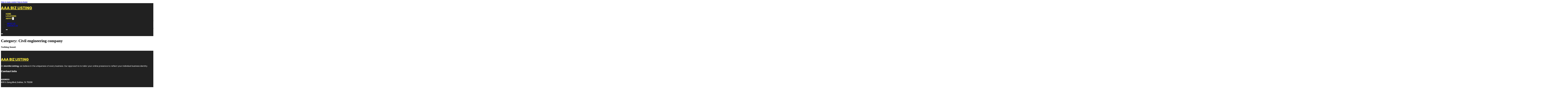

--- FILE ---
content_type: text/html; charset=UTF-8
request_url: https://aaabizlisting.com/category/civil-engineering-company/
body_size: 8381
content:
<!DOCTYPE html>
<html lang="en-US">
<head>
<meta charset="UTF-8">
<meta name="viewport" content="width=device-width, initial-scale=1">
<title>Civil engineering company &#8211; AAA Biz Listing</title>
<meta name='robots' content='max-image-preview:large' />
<link rel='dns-prefetch' href='//fonts.googleapis.com' />
<link rel="alternate" type="application/rss+xml" title="AAA Biz Listing &raquo; Feed" href="https://aaabizlisting.com/feed/" />
<link rel="alternate" type="application/rss+xml" title="AAA Biz Listing &raquo; Comments Feed" href="https://aaabizlisting.com/comments/feed/" />
<link rel="alternate" type="application/rss+xml" title="AAA Biz Listing &raquo; Civil engineering company Category Feed" href="https://aaabizlisting.com/category/auckland/civil-engineering-company/feed/" />
<link rel="preconnect" href="https://fonts.gstatic.com/" crossorigin><style id='wp-img-auto-sizes-contain-inline-css'>
img:is([sizes=auto i],[sizes^="auto," i]){contain-intrinsic-size:3000px 1500px}
/*# sourceURL=wp-img-auto-sizes-contain-inline-css */
</style>
<style id='classic-theme-styles-inline-css'>
/*! This file is auto-generated */
.wp-block-button__link{color:#fff;background-color:#32373c;border-radius:9999px;box-shadow:none;text-decoration:none;padding:calc(.667em + 2px) calc(1.333em + 2px);font-size:1.125em}.wp-block-file__button{background:#32373c;color:#fff;text-decoration:none}
/*# sourceURL=/wp-includes/css/classic-themes.min.css */
</style>
<link rel='stylesheet' id='cpop-location-helper-global-styles-css' href='https://aaabizlisting.com/wp-content/plugins/cpop_secondary_location_viewer/includes/css/cpop_secondary_location_viewer_styles.css?ver=1.2.0' media='all' />
<link rel='stylesheet' id='cpop_secondary_location_viewer-css' href='https://aaabizlisting.com/wp-content/plugins/cpop_secondary_location_viewer/public/css/cpop_secondary_location_viewer-public.css?ver=1.2.0' media='all' />
<style id='wpgb-head-inline-css'>
.wp-grid-builder:not(.wpgb-template),.wpgb-facet{opacity:0.01}.wpgb-facet fieldset{margin:0;padding:0;border:none;outline:none;box-shadow:none}.wpgb-facet fieldset:last-child{margin-bottom:40px;}.wpgb-facet fieldset legend.wpgb-sr-only{height:1px;width:1px}
/*# sourceURL=wpgb-head-inline-css */
</style>
<link rel='stylesheet' id='bricks-frontend-css' href='https://aaabizlisting.com/wp-content/themes/bricks/assets/css/frontend-layer.min.css?ver=1762811860' media='all' />
<style id='bricks-frontend-inline-css'>

			#brx-header {
				--x-header-transition: 0;
				--x-header-fade-transition: 0;
			}

			#brx-header.x-header_sticky-active {
				z-index: 999;
			}
		
/*# sourceURL=bricks-frontend-inline-css */
</style>
<link rel='stylesheet' id='bricks-child-css' href='https://aaabizlisting.com/wp-content/themes/bricks-child/style.css?ver=1744044579' media='all' />
<link rel='stylesheet' id='bricks-font-awesome-6-css' href='https://aaabizlisting.com/wp-content/themes/bricks/assets/css/libs/font-awesome-6-layer.min.css?ver=1762811860' media='all' />
<style id='akismet-widget-style-inline-css'>

			.a-stats {
				--akismet-color-mid-green: #357b49;
				--akismet-color-white: #fff;
				--akismet-color-light-grey: #f6f7f7;

				max-width: 350px;
				width: auto;
			}

			.a-stats * {
				all: unset;
				box-sizing: border-box;
			}

			.a-stats strong {
				font-weight: 600;
			}

			.a-stats a.a-stats__link,
			.a-stats a.a-stats__link:visited,
			.a-stats a.a-stats__link:active {
				background: var(--akismet-color-mid-green);
				border: none;
				box-shadow: none;
				border-radius: 8px;
				color: var(--akismet-color-white);
				cursor: pointer;
				display: block;
				font-family: -apple-system, BlinkMacSystemFont, 'Segoe UI', 'Roboto', 'Oxygen-Sans', 'Ubuntu', 'Cantarell', 'Helvetica Neue', sans-serif;
				font-weight: 500;
				padding: 12px;
				text-align: center;
				text-decoration: none;
				transition: all 0.2s ease;
			}

			/* Extra specificity to deal with TwentyTwentyOne focus style */
			.widget .a-stats a.a-stats__link:focus {
				background: var(--akismet-color-mid-green);
				color: var(--akismet-color-white);
				text-decoration: none;
			}

			.a-stats a.a-stats__link:hover {
				filter: brightness(110%);
				box-shadow: 0 4px 12px rgba(0, 0, 0, 0.06), 0 0 2px rgba(0, 0, 0, 0.16);
			}

			.a-stats .count {
				color: var(--akismet-color-white);
				display: block;
				font-size: 1.5em;
				line-height: 1.4;
				padding: 0 13px;
				white-space: nowrap;
			}
		
/*# sourceURL=akismet-widget-style-inline-css */
</style>
<style id='bricks-frontend-inline-inline-css'>
html {scroll-behavior: smooth}:root {}#brxe-348111 {color: #ffeb3b; font-weight: 700; text-transform: uppercase; font-size: 32px; font-family: "Poppins"}#brxe-7983a7 {transition: opacity 0.35s ease; width: 40%}#brxe-7983a7.wpgb-loading {opacity: 0.35}@media (max-width: 767px) {#brxe-7983a7 {display: none}}#brxe-644999 {color: #ff5722; font-weight: 700; text-transform: uppercase; font-size: 32px; font-family: "Poppins"; display: none}@media (max-width: 767px) {#brxe-644999 {display: flex; color: #ffffff}}@media (max-width: 478px) {#brxe-644999 {font-size: 20px}}#brxe-2ef382 {padding-top: 10px; padding-right: 10px; padding-bottom: 10px; padding-left: 10px; margin-top: 10px}@media (max-width: 767px) {#brxe-2d01da {font-size: 25px; color: #2196f3; fill: #2196f3; margin-top: 20px}}@media (max-width: 478px) {#brxe-2d01da {font-size: 25px; color: #ffc107; fill: #ffc107; margin-top: 20px}}@media (max-width: 767px) {#brxe-a668ab {padding-top: 30px; padding-right: 20px; padding-left: 20px}}@media (max-width: 478px) {#brxe-a668ab {padding-top: 30px; padding-left: 20px}}@media (max-width: 767px) {#brxe-76715a {font-size: 25px; color: #2196f3; fill: #2196f3}}@media (max-width: 478px) {#brxe-76715a {font-size: 25px; color: #ffc107; fill: #ffc107}}@layer bricks {@media (max-width: 767px) {#brxe-3842ba .brx-toggle-div { display: inline-flex; }#brxe-3842ba .brxe-toggle { display: inline-flex; }[data-script-id="3842ba"] .brx-nav-nested-items {opacity: 0;visibility: hidden;gap: 0;position: fixed;z-index: 1001;top: 0;right: 0;bottom: 0;left: 0;display: flex;align-items: center;justify-content: center;flex-direction: column;background-color: #fff;overflow-y: scroll;flex-wrap: nowrap;}#brxe-3842ba.brx-open .brx-nav-nested-items {opacity: 1;visibility: visible;}}}#brxe-3842ba .brx-nav-nested-items > li > a {font-family: "Roboto"; text-transform: uppercase; font-weight: 700; font-size: 15px; color: #ffeb3b}#brxe-3842ba .brx-nav-nested-items > li > .brxe-text-link:not(a) {font-family: "Roboto"; text-transform: uppercase; font-weight: 700; font-size: 15px; color: #ffeb3b}#brxe-3842ba .brx-nav-nested-items > li > .brxe-icon {font-family: "Roboto"; text-transform: uppercase; font-weight: 700; font-size: 15px; color: #ffeb3b}#brxe-3842ba .brx-nav-nested-items > li:has( > .brxe-svg) {font-family: "Roboto"; text-transform: uppercase; font-weight: 700; font-size: 15px; color: #ffeb3b}#brxe-3842ba .brx-nav-nested-items > li > .brx-submenu-toggle > * {font-family: "Roboto"; text-transform: uppercase; font-weight: 700; font-size: 15px; color: #ffeb3b}#brxe-3842ba .brx-nav-nested-items > li > [aria-current="page"] {color: #ffc107; font-weight: 700; font-family: "Poppins"}#brxe-3842ba .brx-nav-nested-items > li > .brx-submenu-toggle.aria-current > * {color: #ffc107; font-weight: 700; font-family: "Poppins"}#brxe-3842ba .brx-nav-nested-items > li:hover > a {color: #ffc107}#brxe-3842ba .brx-nav-nested-items > li:hover > .brxe-text-link:not(a) {color: #ffc107}#brxe-3842ba .brx-nav-nested-items > li:hover > .brxe-icon {color: #ffc107}#brxe-3842ba .brx-nav-nested-items > li:hover:has( > .brxe-svg) {color: #ffc107}#brxe-3842ba .brx-nav-nested-items > li:hover > .brx-submenu-toggle > * {color: #ffc107}#brxe-3842ba .brx-dropdown-content > li > a {font-size: 14px; text-transform: uppercase; font-family: "Roboto"; font-weight: 700; padding-top: 3px}#brxe-3842ba .brx-dropdown-content .brx-submenu-toggle > * {font-size: 14px; text-transform: uppercase; font-family: "Roboto"; font-weight: 700}#brxe-3842ba .brx-dropdown-content > li > a:hover {color: #ffc107}#brxe-3842ba .brx-dropdown-content .brx-submenu-toggle > *:hover {color: #ffc107}#brxe-3842ba .brx-dropdown-content :where(.brx-submenu-toggle > *) {padding-top: 3px}#brxe-3842ba .brx-dropdown-content {box-shadow: 0 0 10px 2px rgba(33, 33, 33, 0.18)}@media (max-width: 767px) {#brxe-3842ba.brx-open .brx-nav-nested-items {justify-content: flex-start; background-color: #616161}}@media (max-width: 478px) {#brxe-3842ba.brx-open .brx-nav-nested-items {justify-content: flex-start; align-items: flex-start}}#brxe-e8b9f7 {padding-top: 15px; padding-bottom: 15px; flex-direction: row; align-items: center; justify-content: space-between; column-gap: 20px; z-index: 99; margin-right: 0; margin-left: 0; width: 1300px}@media (max-width: 767px) {#brxe-e8b9f7 {justify-content: space-between; flex-direction: row}}@media (max-width: 478px) {#brxe-e8b9f7 {padding-right: 10px; padding-left: 10px}}#brxe-5bc7e8 {background-color: #212121}#brxe-536664 {color: #ffeb3b; font-weight: 700; text-transform: uppercase; font-size: 29px; font-family: "Poppins"}@media (max-width: 767px) {#brxe-536664 {font-size: 25px}}@media (max-width: 478px) {#brxe-536664 {text-align: center; font-size: 24px}}#brxe-892239 {color: #ffffff; font-family: "Poppins"; margin-top: 20px}#brxe-892239 a {color: #ffffff; font-family: "Poppins"; font-size: inherit}#brxe-881e4f {color: #ffffff; font-family: "Poppins"; font-weight: 700; font-size: 20px}#brxe-4ac70a .content {font-family: "Poppins"; color: #ffffff; font-weight: 500; font-size: 15px}#brxe-4ac70a {margin-top: 20px; margin-right: 20px; flex-direction: row; gap: 10px}#brxe-4ac70a .icon i {font-size: 15px}#brxe-4ac70a .icon {color: #ffeb3b; align-self: flex-start; padding-top: 6px}#brxe-4ac70a .icon a {color: #ffeb3b}@media (max-width: 478px) {#brxe-4ac70a {flex-direction: column; margin-right: 0}#brxe-4ac70a .icon {align-self: center}#brxe-4ac70a .content {text-align: center}}#brxe-466d37 .content {font-family: "Poppins"; color: #ffffff; font-weight: 500; font-size: 15px}#brxe-466d37 {margin-top: 10px; margin-right: 20px; flex-direction: row; gap: 10px}#brxe-466d37 .icon i {font-size: 15px}#brxe-466d37 .icon {color: #ffeb3b; align-self: flex-start; padding-top: 6px}#brxe-466d37 .icon a {color: #ffeb3b}@media (max-width: 478px) {#brxe-466d37 .content {text-align: center}#brxe-466d37 {flex-direction: column; margin-right: 0}#brxe-466d37 .icon {align-self: center}}#brxe-244d66 .content {font-family: "Poppins"; color: #ffffff; font-weight: 500; font-size: 15px}#brxe-244d66 {margin-top: 10px; margin-right: 20px; flex-direction: row; gap: 10px}#brxe-244d66 .icon i {font-size: 15px}#brxe-244d66 .icon {color: #ffeb3b; align-self: flex-start; padding-top: 6px}#brxe-244d66 .icon a {color: #ffeb3b}@media (max-width: 478px) {#brxe-244d66 {flex-direction: column; margin-right: 0}#brxe-244d66 .icon {align-self: center}#brxe-244d66 .content {text-align: center}}#brxe-1506ab {color: #ffffff; font-family: "Poppins"; font-weight: 700; font-size: 20px}#brxe-ba6d12 {font-size: 16px; font-weight: 500; font-family: "Poppins"; color: #ffffff; margin-top: 20px}#brxe-ba6d12:hover {color: #ffc107}#brxe-95648a {font-size: 16px; font-weight: 500; font-family: "Poppins"; color: #ffffff; margin-top: 5px}#brxe-95648a:hover {color: #ffc107}#brxe-3d3f93 {font-size: 16px; font-weight: 500; font-family: "Poppins"; color: #ffffff; margin-top: 5px}#brxe-3d3f93:hover {color: #ffc107}#brxe-9bbfb7 {font-size: 16px; font-weight: 500; font-family: "Poppins"; color: #ffffff; margin-top: 5px}#brxe-9bbfb7:hover {color: #ffc107}#brxe-fe9ee0 {color: #ffffff; font-family: "Poppins"; font-weight: 700; font-size: 20px}#brxe-2f6699 {color: #ffffff; font-family: "Poppins"; margin-top: 20px}#brxe-2f6699 a {color: #ffffff; font-family: "Poppins"; font-size: inherit}#brxe-ebeaeb {margin-top: 15px}#brxe-ebeaeb .bricks-button {background-color: #ffeb3b; font-family: "Poppins"; font-weight: 500; text-transform: uppercase; color: #212121}#brxe-ebeaeb .submit-button-wrapper {width: 1000%}#brxe-ebeaeb .form-group:not(:last-child):not(.captcha) {padding-bottom: 15px}#brxe-ebeaeb button[type=submit].bricks-button {border-radius: 5px}#brxe-ebeaeb .form-group input {border-radius: 5px}#brxe-ebeaeb .flatpickr {border-radius: 5px}#brxe-ebeaeb select {border-radius: 5px}#brxe-ebeaeb textarea {border-radius: 5px}#brxe-ebeaeb .bricks-button:not([type=submit]) {border-radius: 5px}#brxe-ebeaeb .choose-files {border-radius: 5px}#brxe-ee5bba {width: 1300px; flex-direction: row; column-gap: 30px; row-gap: 30px}#brxe-465647 {padding-top: 4vw; padding-bottom: 5vw; background-color: #212121; row-gap: 50px}@media (max-width: 991px) {#brxe-465647 {padding-right: 20px; padding-left: 20px}}#brxe-d1be45 {text-align: left; font-family: "Lato"; color: #ffffff}@media (max-width: 478px) {#brxe-d1be45 {text-align: center}}@media (max-width: 478px) {#brxe-2a155b {width: 100%; text-align: center; align-items: center}}#brxe-e2d825 {text-align: right; font-family: "Lato"; color: #ffffff}@media (max-width: 478px) {#brxe-e2d825 {text-align: center}}@media (max-width: 478px) {#brxe-f40e46 {width: 100%}}#brxe-b31872 {flex-direction: row; justify-content: flex-start; width: 1300px}#brxe-de1249 {background-color: #212121; border-top: 1px solid rgba(255, 255, 255, 0.4); padding-top: 2vw; padding-bottom: 2vw; margin-right: 0; margin-left: 0}@media (max-width: 478px) {#brxe-de1249 {padding-right: 20px; padding-left: 20px}}
/*# sourceURL=bricks-frontend-inline-inline-css */
</style>
<link rel='stylesheet' id='bricks-google-fonts-css' href='https://fonts.googleapis.com/css2?family=Lato:ital,wght@0,100;0,300;0,400;0,700;0,900;1,100;1,300;1,400;1,700;1,900&#038;display=swap&#038;family=Poppins:ital,wght@0,100;0,200;0,300;0,400;0,500;0,600;0,700;0,800;0,900;1,100;1,200;1,300;1,400;1,500;1,600;1,700;1,800;1,900&#038;display=swap&#038;family=Roboto:ital,wght@0,100;0,200;0,300;0,400;0,500;0,600;0,700;0,800;0,900;1,100;1,200;1,300;1,400;1,500;1,600;1,700;1,800;1,900&#038;display=swap' media='all' />
<script src="https://aaabizlisting.com/wp-includes/js/jquery/jquery.min.js?ver=3.7.1" id="jquery-core-js"></script>
<link rel="https://api.w.org/" href="https://aaabizlisting.com/wp-json/" /><link rel="alternate" title="JSON" type="application/json" href="https://aaabizlisting.com/wp-json/wp/v2/categories/10990" /><link rel="EditURI" type="application/rsd+xml" title="RSD" href="https://aaabizlisting.com/xmlrpc.php?rsd" />
<meta name="generator" content="WordPress 6.9" />
        <style>
            #wp-admin-bar-openai-transient-default {
                overflow: auto;
                white-space: nowrap;
                max-height: 80vh;
            }
        </style>
    <noscript><style>.wp-grid-builder .wpgb-card.wpgb-card-hidden .wpgb-card-wrapper{opacity:1!important;visibility:visible!important;transform:none!important}.wpgb-facet {opacity:1!important;pointer-events:auto!important}.wpgb-facet *:not(.wpgb-pagination-facet){display:none}</style></noscript>
<meta property="og:url" content="https://aaabizlisting.com/category/civil-engineering-company/" />
<meta property="og:site_name" content="AAA Biz Listing" />
<meta property="og:title" content="" />
<meta property="og:type" content="website" />
<style id='global-styles-inline-css'>
:root{--wp--preset--aspect-ratio--square: 1;--wp--preset--aspect-ratio--4-3: 4/3;--wp--preset--aspect-ratio--3-4: 3/4;--wp--preset--aspect-ratio--3-2: 3/2;--wp--preset--aspect-ratio--2-3: 2/3;--wp--preset--aspect-ratio--16-9: 16/9;--wp--preset--aspect-ratio--9-16: 9/16;--wp--preset--color--black: #000000;--wp--preset--color--cyan-bluish-gray: #abb8c3;--wp--preset--color--white: #ffffff;--wp--preset--color--pale-pink: #f78da7;--wp--preset--color--vivid-red: #cf2e2e;--wp--preset--color--luminous-vivid-orange: #ff6900;--wp--preset--color--luminous-vivid-amber: #fcb900;--wp--preset--color--light-green-cyan: #7bdcb5;--wp--preset--color--vivid-green-cyan: #00d084;--wp--preset--color--pale-cyan-blue: #8ed1fc;--wp--preset--color--vivid-cyan-blue: #0693e3;--wp--preset--color--vivid-purple: #9b51e0;--wp--preset--gradient--vivid-cyan-blue-to-vivid-purple: linear-gradient(135deg,rgb(6,147,227) 0%,rgb(155,81,224) 100%);--wp--preset--gradient--light-green-cyan-to-vivid-green-cyan: linear-gradient(135deg,rgb(122,220,180) 0%,rgb(0,208,130) 100%);--wp--preset--gradient--luminous-vivid-amber-to-luminous-vivid-orange: linear-gradient(135deg,rgb(252,185,0) 0%,rgb(255,105,0) 100%);--wp--preset--gradient--luminous-vivid-orange-to-vivid-red: linear-gradient(135deg,rgb(255,105,0) 0%,rgb(207,46,46) 100%);--wp--preset--gradient--very-light-gray-to-cyan-bluish-gray: linear-gradient(135deg,rgb(238,238,238) 0%,rgb(169,184,195) 100%);--wp--preset--gradient--cool-to-warm-spectrum: linear-gradient(135deg,rgb(74,234,220) 0%,rgb(151,120,209) 20%,rgb(207,42,186) 40%,rgb(238,44,130) 60%,rgb(251,105,98) 80%,rgb(254,248,76) 100%);--wp--preset--gradient--blush-light-purple: linear-gradient(135deg,rgb(255,206,236) 0%,rgb(152,150,240) 100%);--wp--preset--gradient--blush-bordeaux: linear-gradient(135deg,rgb(254,205,165) 0%,rgb(254,45,45) 50%,rgb(107,0,62) 100%);--wp--preset--gradient--luminous-dusk: linear-gradient(135deg,rgb(255,203,112) 0%,rgb(199,81,192) 50%,rgb(65,88,208) 100%);--wp--preset--gradient--pale-ocean: linear-gradient(135deg,rgb(255,245,203) 0%,rgb(182,227,212) 50%,rgb(51,167,181) 100%);--wp--preset--gradient--electric-grass: linear-gradient(135deg,rgb(202,248,128) 0%,rgb(113,206,126) 100%);--wp--preset--gradient--midnight: linear-gradient(135deg,rgb(2,3,129) 0%,rgb(40,116,252) 100%);--wp--preset--font-size--small: 13px;--wp--preset--font-size--medium: 20px;--wp--preset--font-size--large: 36px;--wp--preset--font-size--x-large: 42px;--wp--preset--spacing--20: 0.44rem;--wp--preset--spacing--30: 0.67rem;--wp--preset--spacing--40: 1rem;--wp--preset--spacing--50: 1.5rem;--wp--preset--spacing--60: 2.25rem;--wp--preset--spacing--70: 3.38rem;--wp--preset--spacing--80: 5.06rem;--wp--preset--shadow--natural: 6px 6px 9px rgba(0, 0, 0, 0.2);--wp--preset--shadow--deep: 12px 12px 50px rgba(0, 0, 0, 0.4);--wp--preset--shadow--sharp: 6px 6px 0px rgba(0, 0, 0, 0.2);--wp--preset--shadow--outlined: 6px 6px 0px -3px rgb(255, 255, 255), 6px 6px rgb(0, 0, 0);--wp--preset--shadow--crisp: 6px 6px 0px rgb(0, 0, 0);}:where(.is-layout-flex){gap: 0.5em;}:where(.is-layout-grid){gap: 0.5em;}body .is-layout-flex{display: flex;}.is-layout-flex{flex-wrap: wrap;align-items: center;}.is-layout-flex > :is(*, div){margin: 0;}body .is-layout-grid{display: grid;}.is-layout-grid > :is(*, div){margin: 0;}:where(.wp-block-columns.is-layout-flex){gap: 2em;}:where(.wp-block-columns.is-layout-grid){gap: 2em;}:where(.wp-block-post-template.is-layout-flex){gap: 1.25em;}:where(.wp-block-post-template.is-layout-grid){gap: 1.25em;}.has-black-color{color: var(--wp--preset--color--black) !important;}.has-cyan-bluish-gray-color{color: var(--wp--preset--color--cyan-bluish-gray) !important;}.has-white-color{color: var(--wp--preset--color--white) !important;}.has-pale-pink-color{color: var(--wp--preset--color--pale-pink) !important;}.has-vivid-red-color{color: var(--wp--preset--color--vivid-red) !important;}.has-luminous-vivid-orange-color{color: var(--wp--preset--color--luminous-vivid-orange) !important;}.has-luminous-vivid-amber-color{color: var(--wp--preset--color--luminous-vivid-amber) !important;}.has-light-green-cyan-color{color: var(--wp--preset--color--light-green-cyan) !important;}.has-vivid-green-cyan-color{color: var(--wp--preset--color--vivid-green-cyan) !important;}.has-pale-cyan-blue-color{color: var(--wp--preset--color--pale-cyan-blue) !important;}.has-vivid-cyan-blue-color{color: var(--wp--preset--color--vivid-cyan-blue) !important;}.has-vivid-purple-color{color: var(--wp--preset--color--vivid-purple) !important;}.has-black-background-color{background-color: var(--wp--preset--color--black) !important;}.has-cyan-bluish-gray-background-color{background-color: var(--wp--preset--color--cyan-bluish-gray) !important;}.has-white-background-color{background-color: var(--wp--preset--color--white) !important;}.has-pale-pink-background-color{background-color: var(--wp--preset--color--pale-pink) !important;}.has-vivid-red-background-color{background-color: var(--wp--preset--color--vivid-red) !important;}.has-luminous-vivid-orange-background-color{background-color: var(--wp--preset--color--luminous-vivid-orange) !important;}.has-luminous-vivid-amber-background-color{background-color: var(--wp--preset--color--luminous-vivid-amber) !important;}.has-light-green-cyan-background-color{background-color: var(--wp--preset--color--light-green-cyan) !important;}.has-vivid-green-cyan-background-color{background-color: var(--wp--preset--color--vivid-green-cyan) !important;}.has-pale-cyan-blue-background-color{background-color: var(--wp--preset--color--pale-cyan-blue) !important;}.has-vivid-cyan-blue-background-color{background-color: var(--wp--preset--color--vivid-cyan-blue) !important;}.has-vivid-purple-background-color{background-color: var(--wp--preset--color--vivid-purple) !important;}.has-black-border-color{border-color: var(--wp--preset--color--black) !important;}.has-cyan-bluish-gray-border-color{border-color: var(--wp--preset--color--cyan-bluish-gray) !important;}.has-white-border-color{border-color: var(--wp--preset--color--white) !important;}.has-pale-pink-border-color{border-color: var(--wp--preset--color--pale-pink) !important;}.has-vivid-red-border-color{border-color: var(--wp--preset--color--vivid-red) !important;}.has-luminous-vivid-orange-border-color{border-color: var(--wp--preset--color--luminous-vivid-orange) !important;}.has-luminous-vivid-amber-border-color{border-color: var(--wp--preset--color--luminous-vivid-amber) !important;}.has-light-green-cyan-border-color{border-color: var(--wp--preset--color--light-green-cyan) !important;}.has-vivid-green-cyan-border-color{border-color: var(--wp--preset--color--vivid-green-cyan) !important;}.has-pale-cyan-blue-border-color{border-color: var(--wp--preset--color--pale-cyan-blue) !important;}.has-vivid-cyan-blue-border-color{border-color: var(--wp--preset--color--vivid-cyan-blue) !important;}.has-vivid-purple-border-color{border-color: var(--wp--preset--color--vivid-purple) !important;}.has-vivid-cyan-blue-to-vivid-purple-gradient-background{background: var(--wp--preset--gradient--vivid-cyan-blue-to-vivid-purple) !important;}.has-light-green-cyan-to-vivid-green-cyan-gradient-background{background: var(--wp--preset--gradient--light-green-cyan-to-vivid-green-cyan) !important;}.has-luminous-vivid-amber-to-luminous-vivid-orange-gradient-background{background: var(--wp--preset--gradient--luminous-vivid-amber-to-luminous-vivid-orange) !important;}.has-luminous-vivid-orange-to-vivid-red-gradient-background{background: var(--wp--preset--gradient--luminous-vivid-orange-to-vivid-red) !important;}.has-very-light-gray-to-cyan-bluish-gray-gradient-background{background: var(--wp--preset--gradient--very-light-gray-to-cyan-bluish-gray) !important;}.has-cool-to-warm-spectrum-gradient-background{background: var(--wp--preset--gradient--cool-to-warm-spectrum) !important;}.has-blush-light-purple-gradient-background{background: var(--wp--preset--gradient--blush-light-purple) !important;}.has-blush-bordeaux-gradient-background{background: var(--wp--preset--gradient--blush-bordeaux) !important;}.has-luminous-dusk-gradient-background{background: var(--wp--preset--gradient--luminous-dusk) !important;}.has-pale-ocean-gradient-background{background: var(--wp--preset--gradient--pale-ocean) !important;}.has-electric-grass-gradient-background{background: var(--wp--preset--gradient--electric-grass) !important;}.has-midnight-gradient-background{background: var(--wp--preset--gradient--midnight) !important;}.has-small-font-size{font-size: var(--wp--preset--font-size--small) !important;}.has-medium-font-size{font-size: var(--wp--preset--font-size--medium) !important;}.has-large-font-size{font-size: var(--wp--preset--font-size--large) !important;}.has-x-large-font-size{font-size: var(--wp--preset--font-size--x-large) !important;}
/*# sourceURL=global-styles-inline-css */
</style>
</head>

<body class="archive category category-civil-engineering-company category-10990 wp-theme-bricks wp-child-theme-bricks-child brx-body bricks-is-frontend wp-embed-responsive">		<a class="skip-link" href="#brx-content">Skip to main content</a>

					<a class="skip-link" href="#brx-footer">Skip to footer</a>
			<header id="brx-header" data-x-overlay="none"><section id="brxe-5bc7e8" class="brxe-section bricks-lazy-hidden"><div id="brxe-e8b9f7" class="brxe-container bricks-lazy-hidden"><div id="brxe-7983a7" class="brxe-block bricks-lazy-hidden"><a id="brxe-348111" class="brxe-text-basic" href="https://aaabizlisting.com/">AAA Biz Listing</a></div><a id="brxe-644999" class="brxe-text-basic" href="https://aaabizlisting.com/location/best-printing-of-las-vegas/">AAA Biz Listing</a><nav id="brxe-3842ba" data-script-id="3842ba" class="brxe-nav-nested bricks-lazy-hidden" aria-label="Menu" data-toggle="mobile_landscape"><ul id="brxe-a668ab" class="brxe-block brx-nav-nested-items bricks-lazy-hidden"><li class="menu-item"><a id="brxe-b11f55" class="brxe-text-link" href="https://aaabizlisting.com/">Home</a></li><li class="menu-item"><a id="brxe-cbe11e" class="brxe-text-link" href="https://aaabizlisting.com/locations/">Locations</a></li><li id="brxe-29a580" data-script-id="29a580" class="brxe-dropdown bricks-lazy-hidden"><div class="brx-submenu-toggle"><span>About</span><button aria-expanded="false" aria-label="Toggle dropdown"><svg xmlns="http://www.w3.org/2000/svg" viewBox="0 0 12 12" fill="none"><path d="M1.50002 4L6.00002 8L10.5 4" stroke-width="1.5" stroke="currentcolor"></path></svg></button></div><ul id="brxe-2ef382" class="brxe-div brx-dropdown-content bricks-lazy-hidden"><li class="menu-item"><a id="brxe-2aa87b" class="brxe-text-link" href="https://aaabizlisting.com/about/">About Us</a></li><li class="menu-item"><a id="brxe-8535dd" class="brxe-text-link" href="https://aaabizlisting.com/contact-us/">Contact Us</a></li></ul></li><li class="menu-item"><button id="brxe-2d01da" data-script-id="2d01da" class="brxe-toggle brx-toggle-div" aria-label="Open" aria-expanded="false"><i class="fa fa-circle-xmark"></i></button></li></ul><button id="brxe-76715a" data-script-id="76715a" class="brxe-toggle" aria-label="Open" aria-expanded="false"><i class="fas fa-align-justify"></i></button></nav></div></section></header><div class="bricks-archive-title-wrapper brxe-container"><h1 class="title">Category: <span>Civil engineering company</span></h1></div><main id="brx-content" class="layout-default"><div class="brxe-container"><div class="bricks-no-posts-wrapper"><h3 class="title">Nothing found.</h3></div></div></main><footer id="brx-footer"><section id="brxe-465647" class="brxe-section bricks-lazy-hidden"><div id="brxe-ee5bba" class="brxe-container bricks-lazy-hidden"><div id="brxe-341631" class="brxe-block bricks-lazy-hidden"><a id="brxe-536664" class="brxe-text-basic" href="https://aaabizlisting.com/">AAA Biz Listing</a><div id="brxe-892239" class="brxe-text"><p>At <strong>AAA Biz Listing</strong>, we believe in the uniqueness of every business. Our approach is to tailor your online presence to reflect your individual business identity.</p>
</div></div><div id="brxe-bb87e2" class="brxe-block bricks-lazy-hidden"><div id="brxe-881e4f" class="brxe-text-basic">Contact Info</div><div id="brxe-4ac70a" class="brxe-icon-box"><div class="icon"><i class="fas fa-location-dot"></i></div><div class="content"><p><b>ADDRESS</b><br />400 S Zang Blvd, Dallas, TX 75208</p>
</div></div><div id="brxe-466d37" class="brxe-icon-box"><div class="icon"><i class="fas fa-envelope"></i></div><div class="content"><p><b>EMAIL US</b><br /><a href="/cdn-cgi/l/email-protection#ddb8b3babcbab89dbcbcbc9fb4a791b4aea9b4b3baf3beb2b0"><span class="__cf_email__" data-cfemail="f3969d94929496b3929292b19a89bf9a80879a9d94dd909c9e">[email&#160;protected]</span></a></p>
</div></div><div id="brxe-244d66" class="brxe-icon-box"><div class="icon"><i class="fas fa-phone"></i></div><div class="content"><p><strong>CALL US</strong><br /><a href="tel:469-809-1012">469-809-1012</a></p>
</div></div></div><div id="brxe-f28a52" class="brxe-block bricks-lazy-hidden"><div id="brxe-1506ab" class="brxe-text-basic">Quick Links</div><a id="brxe-ba6d12" class="brxe-text-basic" href="https://aaabizlisting.com/">Home</a><a id="brxe-95648a" class="brxe-text-basic" href="https://aaabizlisting.com/about/">About</a><a id="brxe-3d3f93" class="brxe-text-basic" href="https://aaabizlisting.com/locations/">Locations</a><a id="brxe-9bbfb7" class="brxe-text-basic" href="https://aaabizlisting.com/contact-us/">Contact</a></div><div id="brxe-d7fe92" class="brxe-block bricks-lazy-hidden"><div id="brxe-fe9ee0" class="brxe-text-basic">Newsletter</div><div id="brxe-2f6699" class="brxe-text"><p>Feel free to reach out through any of the options below, and let&#8217;s start this conversation.</p>
</div>		<form id="brxe-ebeaeb" data-script-id="ebeaeb" class="brxe-form" method="post" data-element-id="ebeaeb">
			
				<div class="form-group" role="group">
				<input id="form-field-3b4dc2" name="form-field-a4ecd4" aria-label="Email" type="email" value placeholder="Your Email" maxlength="320" required>
				
				
							</div>
				
			<div class="form-group submit-button-wrapper">
				<button type="submit" class="bricks-button bricks-background-primary lg">
					<span class="text">Subscribe Now</span><span class="loading"><svg version="1.1" viewBox="0 0 24 24" xmlns="http://www.w3.org/2000/svg" xmlns:xlink="http://www.w3.org/1999/xlink"><g stroke-linecap="round" stroke-width="1" stroke="currentColor" fill="none" stroke-linejoin="round"><path d="M0.927,10.199l2.787,4.151l3.205,-3.838"></path><path d="M23.5,14.5l-2.786,-4.15l-3.206,3.838"></path><path d="M20.677,10.387c0.834,4.408 -2.273,8.729 -6.509,9.729c-2.954,0.699 -5.916,-0.238 -7.931,-2.224"></path><path d="M3.719,14.325c-1.314,-4.883 1.969,-9.675 6.538,-10.753c3.156,-0.747 6.316,0.372 8.324,2.641"></path></g><path fill="none" d="M0,0h24v24h-24Z"></path></svg>
</span>				</button>
			</div>
		</form>
		</div></div></section><section id="brxe-de1249" class="brxe-section bricks-lazy-hidden"><div id="brxe-b31872" class="brxe-container bricks-lazy-hidden"><div id="brxe-2a155b" class="brxe-block bricks-lazy-hidden"><div id="brxe-d1be45" class="brxe-shortcode">Copyright © 2026 - AAA Biz Listing</div></div><div id="brxe-f40e46" class="brxe-block bricks-lazy-hidden"><div id="brxe-e2d825" class="brxe-shortcode">Powered by AAA Biz Listing</div></div></div></section></footer><script data-cfasync="false" src="/cdn-cgi/scripts/5c5dd728/cloudflare-static/email-decode.min.js"></script><script type="speculationrules">
{"prefetch":[{"source":"document","where":{"and":[{"href_matches":"/*"},{"not":{"href_matches":["/wp-*.php","/wp-admin/*","/wp-content/uploads/*","/wp-content/*","/wp-content/plugins/*","/wp-content/themes/bricks-child/*","/wp-content/themes/bricks/*","/*\\?(.+)"]}},{"not":{"selector_matches":"a[rel~=\"nofollow\"]"}},{"not":{"selector_matches":".no-prefetch, .no-prefetch a"}}]},"eagerness":"conservative"}]}
</script>
        <span class="ssp-id" style="display:none"></span>
		<script src="https://aaabizlisting.com/wp-includes/js/jquery/ui/core.min.js?ver=1.13.3" id="jquery-ui-core-js"></script>
<script src="https://aaabizlisting.com/wp-includes/js/jquery/ui/mouse.min.js?ver=1.13.3" id="jquery-ui-mouse-js"></script>
<script src="https://aaabizlisting.com/wp-includes/js/jquery/ui/resizable.min.js?ver=1.13.3" id="jquery-ui-resizable-js"></script>
<script src="https://aaabizlisting.com/wp-includes/js/jquery/ui/draggable.min.js?ver=1.13.3" id="jquery-ui-draggable-js"></script>
<script src="https://aaabizlisting.com/wp-includes/js/jquery/ui/controlgroup.min.js?ver=1.13.3" id="jquery-ui-controlgroup-js"></script>
<script src="https://aaabizlisting.com/wp-includes/js/jquery/ui/checkboxradio.min.js?ver=1.13.3" id="jquery-ui-checkboxradio-js"></script>
<script src="https://aaabizlisting.com/wp-includes/js/jquery/ui/button.min.js?ver=1.13.3" id="jquery-ui-button-js"></script>
<script src="https://aaabizlisting.com/wp-includes/js/jquery/ui/dialog.min.js?ver=1.13.3" id="jquery-ui-dialog-js"></script>
<script src="https://aaabizlisting.com/wp-content/plugins/cpop_secondary_location_viewer/public/js/cpop_secondary_location_viewer-public.js?ver=1.2.0" id="cpop_secondary_location_viewer-js"></script>
<script id="bricks-scripts-js-extra">
var bricksData = {"debug":"","locale":"en_US","ajaxUrl":"https://aaabizlisting.com/wp-admin/admin-ajax.php","restApiUrl":"https://aaabizlisting.com/wp-json/bricks/v1/","nonce":"5261697fb0","formNonce":"9133945387","wpRestNonce":"5cfd031ae2","postId":"10990","recaptchaIds":[],"animatedTypingInstances":[],"videoInstances":[],"splideInstances":[],"tocbotInstances":[],"swiperInstances":[],"queryLoopInstances":[],"interactions":[],"filterInstances":[],"isotopeInstances":[],"activeFiltersCountInstances":[],"googleMapInstances":[],"facebookAppId":"","headerPosition":"top","offsetLazyLoad":"300","baseUrl":"https://aaabizlisting.com/category/civil-engineering-company/","useQueryFilter":"","pageFilters":[],"language":"","wpmlUrlFormat":"","multilangPlugin":"","i18n":{"remove":"Remove","openAccordion":"Open accordion","openMobileMenu":"Open mobile menu","closeMobileMenu":"Close mobile menu","showPassword":"Show password","hidePassword":"Hide password","prevSlide":"Previous slide","nextSlide":"Next slide","firstSlide":"Go to first slide","lastSlide":"Go to last slide","slideX":"Go to slide %s","play":"Start autoplay","pause":"Pause autoplay","splide":{"carousel":"carousel","select":"Select a slide to show","slide":"slide","slideLabel":"%1$s of %2$s"},"swiper":{"slideLabelMessage":"{{index}} / {{slidesLength}}"},"noLocationsFound":"No locations found","locationTitle":"Location title","locationSubtitle":"Location subtitle","locationContent":"Location content"},"selectedFilters":[],"filterNiceNames":[],"bricksGoogleMarkerScript":"https://aaabizlisting.com/wp-content/themes/bricks/assets/js/libs/bricks-google-marker.min.js?v=2.1.4","infoboxScript":"https://aaabizlisting.com/wp-content/themes/bricks/assets/js/libs/infobox.min.js?v=2.1.4","markerClustererScript":"https://aaabizlisting.com/wp-content/themes/bricks/assets/js/libs/markerclusterer.min.js?v=2.1.4","mainQueryId":""};
//# sourceURL=bricks-scripts-js-extra
</script>
<script src="https://aaabizlisting.com/wp-content/themes/bricks/assets/js/bricks.min.js?ver=1762811861" id="bricks-scripts-js"></script>
<script defer src="https://static.cloudflareinsights.com/beacon.min.js/vcd15cbe7772f49c399c6a5babf22c1241717689176015" integrity="sha512-ZpsOmlRQV6y907TI0dKBHq9Md29nnaEIPlkf84rnaERnq6zvWvPUqr2ft8M1aS28oN72PdrCzSjY4U6VaAw1EQ==" data-cf-beacon='{"version":"2024.11.0","token":"181178f897dc45e69363b80d746bb175","r":1,"server_timing":{"name":{"cfCacheStatus":true,"cfEdge":true,"cfExtPri":true,"cfL4":true,"cfOrigin":true,"cfSpeedBrain":true},"location_startswith":null}}' crossorigin="anonymous"></script>
</body></html>

<!-- Page cached by LiteSpeed Cache 7.2 on 2026-01-02 01:01:59 -->